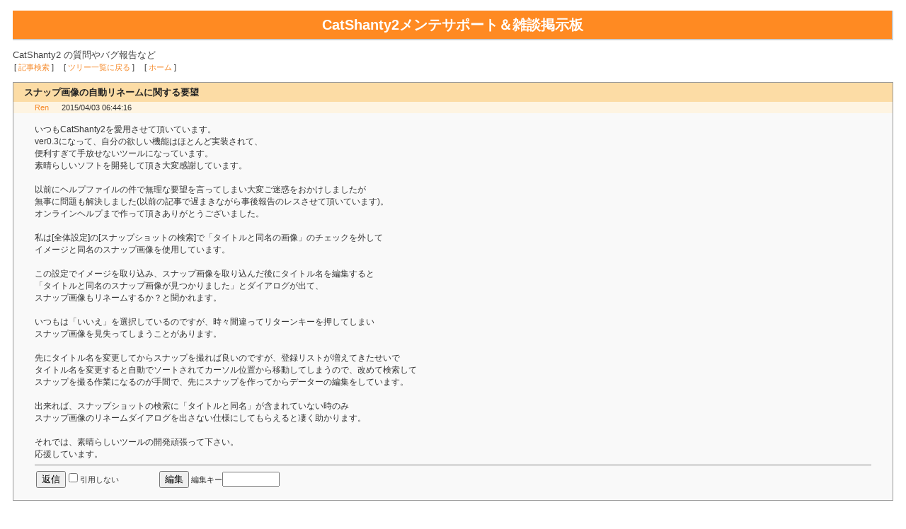

--- FILE ---
content_type: text/html; charset=MS932
request_url: http://webkit.dti.ne.jp/bbs/article.do?userid=catshanty&bbsid=cat01&index=391765&page=15
body_size: 4241
content:
<html>
<head>
<meta http-equiv="Content-Type" content="text/html; charset=Shift_JIS">
<link rel="stylesheet" href="http://www.pluto.dti.ne.jp/catshanty/webkit01.css" type="text/css">
<title>CatShanty2メンテサポート＆雑談掲示板</title>
</head>
<!-- body -->
<body>

<a name="top"></a>
<!-- タイトル -->
<div class="pagetitle">CatShanty2メンテサポート＆雑談掲示板</div>


<!-- 紹介文 -->
<div class="description">CatShanty2 の質問やバグ報告など</div>

<!-- コマンドバー -->
<div class="menu">
<span class="menu">[&nbsp;<a href="/bbs/search.do?cmd=search_form&userid=catshanty&bbsid=cat01&page=15">記事検索</a>&nbsp;]</span>
<span class="menu">[&nbsp;<a href="/bbs/list.do?userid=catshanty&bbsid=cat01&page=15">ツリー一覧に戻る</a>&nbsp;]</span>
<span class="menu">[&nbsp;<a href="http://www.catshanty.com/">ホーム</a>&nbsp;]</span>


</div>

<!-- 記事 -->
<div class="article">
<div class="title">スナップ画像の自動リネームに関する要望</div>
<div class="posted">
<span class="posted"><a href="mailto:stimpy@mbr.nifty.com">Ren</a>

</span>
<span class="posted">2015/04/03 06:44:16</span>
<span class="posted"></span>
</div>
<div class="body">
いつもCatShanty2を愛用させて頂いています。<br>ver0.3になって、自分の欲しい機能はほとんど実装されて、<br>便利すぎて手放せないツールになっています。<br>素晴らしいソフトを開発して頂き大変感謝しています。<br><br>以前にヘルプファイルの件で無理な要望を言ってしまい大変ご迷惑をおかけしましたが<br>無事に問題も解決しました(以前の記事で遅まきながら事後報告のレスさせて頂いています)。<br>オンラインヘルプまで作って頂きありがとうございました。<br><br>私は[全体設定]の[スナップショットの検索]で「タイトルと同名の画像」のチェックを外して<br>イメージと同名のスナップ画像を使用しています。<br><br>この設定でイメージを取り込み、スナップ画像を取り込んだ後にタイトル名を編集すると<br>「タイトルと同名のスナップ画像が見つかりました」とダイアログが出て、<br>スナップ画像もリネームするか？と聞かれます。<br><br>いつもは「いいえ」を選択しているのですが、時々間違ってリターンキーを押してしまい<br>スナップ画像を見失ってしまうことがあります。<br><br>先にタイトル名を変更してからスナップを撮れば良いのですが、登録リストが増えてきたせいで<br>タイトル名を変更すると自動でソートされてカーソル位置から移動してしまうので、改めて検索して<br>スナップを撮る作業になるのが手間で、先にスナップを作ってからデーターの編集をしています。<br><br>出来れば、スナップショットの検索に「タイトルと同名」が含まれていない時のみ<br>スナップ画像のリネームダイアログを出さない仕様にしてもらえると凄く助かります。<br><br>それでは、素晴らしいツールの開発頑張って下さい。<br>応援しています。
<br>
<hr size="1" noshade>
<table border="0" cellpadding="0" cellspacing="0" width="400">
<tr>
<td width="50%">
<!-- response -->
<form action="/bbs/write.do" method="post">
<input type="hidden" name="cmd" value="write_form">
<input type="hidden" name="userid" value="catshanty">
<input type="hidden" name="bbsid" value="cat01">
<input type="hidden" name="index" value="391765">
<input type="hidden" name="page" value="15">
<input type="submit" value="返信"><input type="checkbox" name="quote" value="false">引用しない
</form>
</td>
<td width="50%" align="right">
<!-- edit -->
<form action="/bbs/write.do" method="post">
<input type="hidden" name="cmd" value="edit_form">
<input type="hidden" name="userid" value="catshanty">
<input type="hidden" name="bbsid" value="cat01">
<input type="hidden" name="index" value="391765">
<input type="hidden" name="page" value="15">
<input type="submit" value="編集">&nbsp;編集キー<input type="password" name="key" size="8" maxlength="8">
</form>

</td>
</tr>
</table>
</div>
</div>
<br>

<!-- 親記事 -->

<br>

<!-- 返信記事 -->
<p></p>
<div class="treeitem">【この記事への返信】</div>
<div class="treesubtitle">
<a href="/bbs/article.do?userid=catshanty&bbsid=cat01&index=391811&page=15">Re: スナップ画像の自動リネームに関する要望</a><span class="posted">hey_kitarou
</span><span class="posted">2015/04/04 23:19:02</span><br>

<a href="/bbs/article.do?userid=catshanty&bbsid=cat01&index=391794&page=15">Re: スナップ画像の自動リネームに関する要望</a><span class="posted">hey_kitarou
</span><span class="posted">2015/04/04 01:48:20</span><br>


<div class="move"><a href="#top">▲ page top</a></div>
</div>

</body>
</html>


--- FILE ---
content_type: text/css
request_url: http://www.pluto.dti.ne.jp/catshanty/webkit01.css
body_size: 3244
content:
@charset "EUC-JP";
body {
        background-color: #FFFFFF;
        color: #333333;
        font-size: small;
        line-height: 110%;
     }

form {
        margin: 2px 2px;
     }

td {
        background-color: transparent;
        line-height: 100%;
     }

td.form {
        background-color: #FFFFFF;
        font-size: x-small;
        line-height: 100%;
     }

th {
        background-color: #FCDCA5;
        font-weight: bold;
        line-height: 150%;
        text-align: center;
     }

a:link {
        color: #F68B2C;
        text-decoration: none;
     }

a:visited {
        color: #996633;
        text-decoration: none;
     }

a:hover {
        color: #777777;
        text-decoration: underline;
     }

div.pagetitle {
        background-color: #FF8A22;
        color: #FFFFFF;
        font-size: 15pt;
        font-weight: bold;
        text-align: center;
        line-height: 130%;
        margin: 15px 10px;
        padding: 7px;
        border-right: 2px solid #CCCCCC;
        border-bottom: 2px solid #CCCCCC;
     }

div.titleimage {
        text-align: center;
     }

div.description {
        text-align: left;
        color: #444444;
        margin: 0px 10px;
     }

div.menu {
        text-align: left;
        padding: 6px 12px;
     }

span.menu{
        font-size: x-small;
        padding-right: 10px;
     }
     
div.page {
        text-align:right;
        padding-right: 10px;
     }

span.page_active {
        font-size: small;
        font-weight: bold;
        padding-right: 3px;
     }
     
span.page {
        font-size: x-small;
        padding-right: 3px;
     }

div.article {
        background-color: #F9F9F9;
        border-width: 1px;
        border-color: #999999;
        border-style: solid;
        margin: 10px;
     }

div.sub-article {
        background-color: #F9F9F9;
        border-width: 1px;
        border-color: #999999;
        border-style: solid;
        margin: 10px 10px 10px 40px;
     }

div.title {
        color: #222222;
        font-size: small;
        font-weight: bold;
        text-align: left;
        background-color: #FCDCA5;
        padding: 8px 15px;
     }

div.posted  {
        background-color: #FEF4E2;
        padding: 4px 15px;
     }
     
span.posted {
        font-size: x-small;
        margin-left: 15px;
     }

div.treeitem {
        font-size: small;
        font-weight: bold;
        margin: 5px 20px;
        padding-bottom: 7px;
        border-bottom: 1px solid #333333;
     }

div.treesubtitle {
        font-size: small;
        line-height: 150%;
        padding: 10px 20px;
     }

div.body {
        color: #333333;
        font-size: x-small;
        line-height:140%;
        padding: 15px 30px;
     }

div.move {
        font-size: x-small;
        text-align: right;
        margin-right: 10px;
     }
     
.border {
        background-color: #FF8A22;
     }

/*---------------------------------*/
body {
	font-family: "Hiragino Kaku Gothic ProN","メイリオ", sans-serif;
	font-size: 0.83em;
	line-height: 0.9em;
}

div.body, div.move {
	font-size: 0.9em;
	line-height: 1.5em;
}

table {
    width: auto;
	font-size: 0.9em;
}
td.form, span.menu, span.page, span.posted {
	font-size: 0.83em;
	line-height: 0.75em;
}

